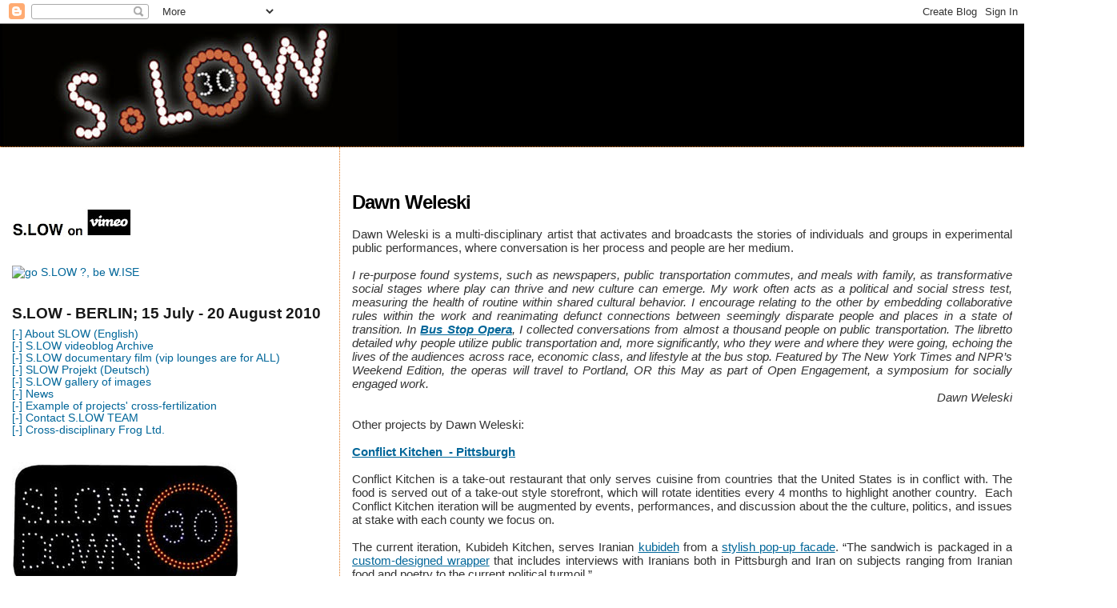

--- FILE ---
content_type: text/html; charset=UTF-8
request_url: https://crossdisciplinary.blogspot.com/2010/05/dawn-weleski.html
body_size: 10726
content:
<!DOCTYPE html>
<html dir='ltr'>
<head>
<link href='https://www.blogger.com/static/v1/widgets/2944754296-widget_css_bundle.css' rel='stylesheet' type='text/css'/>
<meta content='text/html; charset=UTF-8' http-equiv='Content-Type'/>
<meta content='blogger' name='generator'/>
<link href='https://crossdisciplinary.blogspot.com/favicon.ico' rel='icon' type='image/x-icon'/>
<link href='http://crossdisciplinary.blogspot.com/2010/05/dawn-weleski.html' rel='canonical'/>
<link rel="alternate" type="application/atom+xml" title="S.LOW 2010: a crossdisciplinary project - Berlin - Atom" href="https://crossdisciplinary.blogspot.com/feeds/posts/default" />
<link rel="alternate" type="application/rss+xml" title="S.LOW 2010: a crossdisciplinary project - Berlin - RSS" href="https://crossdisciplinary.blogspot.com/feeds/posts/default?alt=rss" />
<link rel="service.post" type="application/atom+xml" title="S.LOW 2010: a crossdisciplinary project - Berlin - Atom" href="https://www.blogger.com/feeds/4411284671420104922/posts/default" />

<link rel="alternate" type="application/atom+xml" title="S.LOW 2010: a crossdisciplinary project - Berlin - Atom" href="https://crossdisciplinary.blogspot.com/feeds/3500724994796084308/comments/default" />
<!--Can't find substitution for tag [blog.ieCssRetrofitLinks]-->
<meta content='http://crossdisciplinary.blogspot.com/2010/05/dawn-weleski.html' property='og:url'/>
<meta content='Dawn Weleski' property='og:title'/>
<meta content='X   Dawn Weleski is a multi-disciplinary artist that activates and broadcasts the stories of individuals and groups in experimental public p...' property='og:description'/>
<title>S.LOW 2010: a crossdisciplinary project - Berlin: Dawn Weleski</title>
<style id='page-skin-1' type='text/css'><!--
/*
* Blogger Template Style
*
* Sand Dollar
* by Jason Sutter
* Updated by Blogger Team
*/
body {
margin:0px;
padding:0px;
background:#ffffff;
color:#333333;
font-size: small;
}
#outer-wrapper {
font:normal normal 116% Arial, sans-serif;
}
a {
color:#006699;
}
a:hover {
color:#000000;
}
a img {
border-width: 0;
}
#content-wrapper {
padding-top: 0;
padding-right: 1em;
padding-bottom: 0;
padding-left: 1em;
}
@media all  {
div#main {
float:right;
width:66%;
padding-top:30px;
padding-right:0;
padding-bottom:10px;
padding-left:1em;
border-left:dotted 1px #e1771e;
word-wrap: break-word; /* fix for long text breaking sidebar float in IE */
overflow: hidden;     /* fix for long non-text content breaking IE sidebar float */
}
div#sidebar {
margin-top:20px;
margin-right:0px;
margin-bottom:0px;
margin-left:0;
padding:0px;
text-align:left;
float: left;
width: 31%;
word-wrap: break-word; /* fix for long text breaking sidebar float in IE */
overflow: hidden;     /* fix for long non-text content breaking IE sidebar float */
}
}
@media handheld  {
div#main {
float:none;
width:90%;
}
div#sidebar {
padding-top:30px;
padding-right:7%;
padding-bottom:10px;
padding-left:3%;
}
}
#header {
padding-top:0px;
padding-right:0px;
padding-bottom:0px;
padding-left:0px;
margin-top:0px;
margin-right:0px;
margin-bottom:0px;
margin-left:0px;
border-bottom:dotted 1px #e1771e;
background:#000000;
}
h1 a:link  {
text-decoration:none;
color:#ffffff
}
h1 a:visited  {
text-decoration:none;
color:#ffffff
}
h1,h2,h3 {
margin: 0;
}
h1 {
padding-top:25px;
padding-right:0px;
padding-bottom:10px;
padding-left:5%;
color:#ffffff;
background:#ffffff;
font:normal normal 197% Verdana, sans-serif;
letter-spacing:-2px;
}
h3.post-title {
color:#000000;
font:normal bold 160% Arial, sans-serif;
letter-spacing:-1px;
}
h3.post-title a,
h3.post-title a:visited {
color: #000000;
}
h2.date-header  {
margin-top:10px;
margin-right:0px;
margin-bottom:0px;
margin-left:0px;
color:#ffffff;
font: normal bold 86% Arial, sans-serif;
}
h4 {
color:#aa0033;
}
#sidebar h2 {
color:#191919;
margin:0px;
padding:0px;
font:normal bold 132% Arial, sans-serif;
}
#sidebar .widget {
margin-top:0px;
margin-right:0px;
margin-bottom:33px;
margin-left:0px;
padding-top:0px;
padding-right:0px;
padding-bottom:0px;
padding-left:0px;
font-size:95%;
}
#sidebar ul {
list-style-type:none;
padding-left: 0;
margin-top: 0;
}
#sidebar li {
margin-top:0px;
margin-right:0px;
margin-bottom:0px;
margin-left:0px;
padding-top:0px;
padding-right:0px;
padding-bottom:0px;
padding-left:0px;
list-style-type:none;
font-size:95%;
}
.description {
padding:0px;
margin-top:7px;
margin-right:12%;
margin-bottom:7px;
margin-left:5%;
color:#ffffff;
background:transparent;
font:bold 100% Verdana,Sans-Serif;
}
.post {
margin-top:0px;
margin-right:0px;
margin-bottom:30px;
margin-left:0px;
}
.post strong {
color:#333333;
font-weight:bold;
}
pre,code {
color:#006699;
}
strike {
color:#006699;
}
.post-footer  {
padding:0px;
margin:0px;
color:#ffffff;
font-size:80%;
}
.post-footer a {
border:none;
color:#ffffff;
text-decoration:none;
}
.post-footer a:hover {
text-decoration:underline;
}
#comments {
padding:0px;
font-size:110%;
font-weight:bold;
}
.comment-author {
margin-top: 10px;
}
.comment-body {
font-size:100%;
font-weight:normal;
color:black;
}
.comment-footer {
padding-bottom:20px;
color:#ffffff;
font-size:80%;
font-weight:normal;
display:inline;
margin-right:10px
}
.deleted-comment  {
font-style:italic;
color:gray;
}
.comment-link  {
margin-left:.6em;
}
.profile-textblock {
clear: both;
margin-left: 0;
}
.profile-img {
float: left;
margin-top: 0;
margin-right: 5px;
margin-bottom: 5px;
margin-left: 0;
border: 2px solid #ffffff;
}
#sidebar a:link  {
color:#006699;
text-decoration:none;
}
#sidebar a:active  {
color:#ff0000;
text-decoration:none;
}
#sidebar a:visited  {
color:sidebarlinkcolor;
text-decoration:none;
}
#sidebar a:hover {
color:#191919;
text-decoration:none;
}
.feed-links {
clear: both;
line-height: 2.5em;
}
#blog-pager-newer-link {
float: left;
}
#blog-pager-older-link {
float: right;
}
#blog-pager {
text-align: center;
}
.clear {
clear: both;
}
.widget-content {
margin-top: 0.5em;
}
/** Tweaks for layout editor preview */
body#layout #outer-wrapper {
margin-top: 0;
}
body#layout #main,
body#layout #sidebar {
margin-top: 10px;
padding-top: 0;
}

--></style>
<link href='https://www.blogger.com/dyn-css/authorization.css?targetBlogID=4411284671420104922&amp;zx=f814ed41-c4e0-48d6-87d4-898cfb92ce1e' media='none' onload='if(media!=&#39;all&#39;)media=&#39;all&#39;' rel='stylesheet'/><noscript><link href='https://www.blogger.com/dyn-css/authorization.css?targetBlogID=4411284671420104922&amp;zx=f814ed41-c4e0-48d6-87d4-898cfb92ce1e' rel='stylesheet'/></noscript>
<meta name='google-adsense-platform-account' content='ca-host-pub-1556223355139109'/>
<meta name='google-adsense-platform-domain' content='blogspot.com'/>

</head>
<body>
<div class='navbar section' id='navbar'><div class='widget Navbar' data-version='1' id='Navbar1'><script type="text/javascript">
    function setAttributeOnload(object, attribute, val) {
      if(window.addEventListener) {
        window.addEventListener('load',
          function(){ object[attribute] = val; }, false);
      } else {
        window.attachEvent('onload', function(){ object[attribute] = val; });
      }
    }
  </script>
<div id="navbar-iframe-container"></div>
<script type="text/javascript" src="https://apis.google.com/js/platform.js"></script>
<script type="text/javascript">
      gapi.load("gapi.iframes:gapi.iframes.style.bubble", function() {
        if (gapi.iframes && gapi.iframes.getContext) {
          gapi.iframes.getContext().openChild({
              url: 'https://www.blogger.com/navbar/4411284671420104922?po\x3d3500724994796084308\x26origin\x3dhttps://crossdisciplinary.blogspot.com',
              where: document.getElementById("navbar-iframe-container"),
              id: "navbar-iframe"
          });
        }
      });
    </script><script type="text/javascript">
(function() {
var script = document.createElement('script');
script.type = 'text/javascript';
script.src = '//pagead2.googlesyndication.com/pagead/js/google_top_exp.js';
var head = document.getElementsByTagName('head')[0];
if (head) {
head.appendChild(script);
}})();
</script>
</div></div>
<div id='outer-wrapper'><div id='wrap2'>
<!-- skip links for text browsers -->
<span id='skiplinks' style='display:none;'>
<a href='#main'>skip to main </a> |
      <a href='#sidebar'>skip to sidebar</a>
</span>
<div id='header-wrapper'>
<div class='header section' id='header'><div class='widget Header' data-version='1' id='Header1'>
<div id='header-inner'>
<a href='https://crossdisciplinary.blogspot.com/' style='display: block'>
<img alt='S.LOW 2010: a crossdisciplinary project - Berlin' height='153px; ' id='Header1_headerimg' src='https://blogger.googleusercontent.com/img/b/R29vZ2xl/AVvXsEhpB5eaw36Al3eoESq9qv0J5Cm8NEjalnkoUqeAkgQTtZTWFhpbrOaA3Jy2rYAdkTGrh_tpwMUuAIjYtMxKoRiM7vzZUsVXcu2UkcydYCFmZQSnIZxjwYRvH53l2XW4Q-1dmQPtXO8QeQQ/s1600-r/slowbanner.jpg' style='display: block' width='1396px; '/>
</a>
</div>
</div></div>
</div>
<div id='content-wrapper'>
<div id='crosscol-wrapper' style='text-align:center'>
<div class='crosscol no-items section' id='crosscol'></div>
</div>
<div id='main-wrapper'>
<div class='main section' id='main'><div class='widget Blog' data-version='1' id='Blog1'>
<div class='blog-posts hfeed'>

          <div class="date-outer">
        
<h2 class='date-header'><span>Tuesday, 4 May 2010</span></h2>

          <div class="date-posts">
        
<div class='post-outer'>
<div class='post hentry uncustomized-post-template' itemprop='blogPost' itemscope='itemscope' itemtype='http://schema.org/BlogPosting'>
<meta content='4411284671420104922' itemprop='blogId'/>
<meta content='3500724994796084308' itemprop='postId'/>
<a name='3500724994796084308'></a>
<h3 class='post-title entry-title' itemprop='name'>
Dawn Weleski
</h3>
<div class='post-header'>
<div class='post-header-line-1'></div>
</div>
<div class='post-body entry-content' id='post-body-3500724994796084308' itemprop='description articleBody'>
<div style="text-align: justify;"><span style="background-color: white; color: white;">X</span> <br />
Dawn Weleski is a multi-disciplinary artist that activates and broadcasts the stories of individuals and groups in experimental public performances, where conversation is her process and people are her medium.<br />
<br />
<i>I re-purpose found systems, such as newspapers, public transportation commutes, and meals with family, as transformative social stages where play can thrive and new culture can emerge. My work often acts as a political and social stress test, measuring the health of routine within shared cultural behavior. I encourage relating to the other by embedding collaborative rules within the work and reanimating defunct connections between seemingly disparate people and places in a state of transition. In <a href="http://www.busstopopera.com/"><b>Bus Stop Opera</b></a>, I collected conversations from almost a thousand people on public transportation. The libretto detailed why people utilize public transportation and, more significantly, who they were and where they were going, echoing the lives of the audiences across race, economic class, and lifestyle at the bus stop. Featured by The New York Times and NPR&#8217;s Weekend Edition, the operas will travel to Portland, OR this May as part of Open Engagement, a symposium for socially engaged work.</i><br />
<div style="text-align: right;"><i>Dawn Weleski </i></div><br />
Other projects by Dawn Weleski:<br />
<br />
<b><a href="http://www.kubidehkitchen.com/">Conflict Kitchen&nbsp; - Pittsburgh</a></b><br />
<br />
Conflict Kitchen is a take-out restaurant that only serves cuisine from countries that the United States is in conflict with. The food is served out of a take-out style storefront, which will rotate  identities every 4 months to highlight another country.&nbsp; Each Conflict  Kitchen iteration will be augmented by events, performances, and  discussion about the the culture, politics, and issues at stake with  each county we focus on.<br />
<br />
The current iteration, Kubideh Kitchen, serves Iranian <a href="http://www.kubidehkitchen.com/?p=97">kubideh</a> from a <a href="http://www.kubidehkitchen.com/?p=7">stylish pop-up facade</a>.  &#8220;The sandwich is packaged in a <a href="http://www.kubidehkitchen.com/?p=51">custom-designed wrapper</a>  that includes interviews with Iranians both in Pittsburgh and Iran on  subjects ranging from Iranian food and poetry to the current political  turmoil.&#8221;<br />
<br />
Conflict Kitchen is a project by <a href="http://www.johnpena.net/" onclick="javascript:pageTracker._trackPageview(&#39;/outbound/article/www.johnpena.net&#39;);">John  Peña</a>, <a href="http://www.jonrubin.net/" onclick="javascript:pageTracker._trackPageview(&#39;/outbound/article/www.jonrubin.net&#39;);">Jon  Rubin</a>, and <a href="http://www.busstopopera.com/" onclick="javascript:pageTracker._trackPageview(&#39;/outbound/article/www.busstopopera.com&#39;);">Dawn  Weleski</a> and is funded by the Sprout Fund, Waffle Shop, and the  Center for the Arts in Society. <br />
<a href="http://www.kubidehkitchen.com/"><b><br />
</b></a></div>
<div style='clear: both;'></div>
</div>
<div class='post-footer'>
<div class='post-footer-line post-footer-line-1'>
<span class='post-author vcard'>
Posted by
<span class='fn' itemprop='author' itemscope='itemscope' itemtype='http://schema.org/Person'>
<meta content='https://www.blogger.com/profile/12689797008213959647' itemprop='url'/>
<a class='g-profile' href='https://www.blogger.com/profile/12689797008213959647' rel='author' title='author profile'>
<span itemprop='name'>s.low project berlin</span>
</a>
</span>
</span>
<span class='post-timestamp'>
at
<meta content='http://crossdisciplinary.blogspot.com/2010/05/dawn-weleski.html' itemprop='url'/>
<a class='timestamp-link' href='https://crossdisciplinary.blogspot.com/2010/05/dawn-weleski.html' rel='bookmark' title='permanent link'><abbr class='published' itemprop='datePublished' title='2010-05-04T08:15:00+02:00'>08:15</abbr></a>
</span>
<span class='post-comment-link'>
</span>
<span class='post-icons'>
<span class='item-control blog-admin pid-1916583065'>
<a href='https://www.blogger.com/post-edit.g?blogID=4411284671420104922&postID=3500724994796084308&from=pencil' title='Edit Post'>
<img alt='' class='icon-action' height='18' src='https://resources.blogblog.com/img/icon18_edit_allbkg.gif' width='18'/>
</a>
</span>
</span>
<div class='post-share-buttons goog-inline-block'>
</div>
</div>
<div class='post-footer-line post-footer-line-2'>
<span class='post-labels'>
</span>
</div>
<div class='post-footer-line post-footer-line-3'>
<span class='post-location'>
</span>
</div>
</div>
</div>
<div class='comments' id='comments'>
<a name='comments'></a>
</div>
</div>

        </div></div>
      
</div>
<div class='blog-pager' id='blog-pager'>
<span id='blog-pager-newer-link'>
<a class='blog-pager-newer-link' href='https://crossdisciplinary.blogspot.com/2010/05/slow-projekt-berlin_04.html' id='Blog1_blog-pager-newer-link' title='Newer Post'>Newer Post</a>
</span>
<span id='blog-pager-older-link'>
<a class='blog-pager-older-link' href='https://crossdisciplinary.blogspot.com/2010/05/slow-project-berlin.html' id='Blog1_blog-pager-older-link' title='Older Post'>Older Post</a>
</span>
<a class='home-link' href='https://crossdisciplinary.blogspot.com/'>Home</a>
</div>
<div class='clear'></div>
<div class='post-feeds'>
</div>
</div></div>
</div>
<div id='sidebar-wrapper'>
<div class='sidebar section' id='sidebar'><div class='widget HTML' data-version='1' id='HTML2'>
<div class='widget-content'>
<div id="fb-root"></div>
<script>(function(d, s, id) {
  var js, fjs = d.getElementsByTagName(s)[0];
  if (d.getElementById(id)) {return;}
  js = d.createElement(s); js.id = id;
  js.src = "//connect.facebook.net/en_US/all.js#xfbml=1";
  fjs.parentNode.insertBefore(js, fjs);
}(document, 'script', 'facebook-jssdk'));</script>

<div class="fb-like" data-href="http://s.low-low.org/" data-send="true" data-width="450" data-show-faces="true" data-font="verdana"></div>
</div>
<div class='clear'></div>
</div><div class='widget Image' data-version='1' id='Image4'>
<div class='widget-content'>
<a href='http://vimeo.com/slow'>
<img alt='' height='36' id='Image4_img' src='https://blogger.googleusercontent.com/img/b/R29vZ2xl/AVvXsEj6CC-eVN2NyFRyb_89APoS8DXwOXLIszM_EuCyCXWClapeBSAJUXjv6dYA3ehz9lCoFTMuDwYSc6Frt5B4KmkLa1s4iYv_nAW0lpjERr3g2g4BqzpvBI6Uvz2znk1ilZAW6Jw0DeI959w/s150/vimeoslow.jpg' width='150'/>
</a>
<br/>
</div>
<div class='clear'></div>
</div><div class='widget HTML' data-version='1' id='HTML1'>
<div class='widget-content'>
<a href="http://vimeo.com/channels/slow" target="_blank"><img src="https://lh3.googleusercontent.com/blogger_img_proxy/AEn0k_vFif3rxJWFg57aN1rsY0-pADb4J50tfHHocOKF8Nqat54IMqB2I0LHZreDay_--tQT3FQ7xbC84jDz2f1RVh34se9FfSAIJBiJWO1ASkAEqtpeK0lD2hCHVuiDtHdIazOjiQ=s0-d" alt="go  S.LOW ?,  be  W.ISE" width="300" height="100" border="0"></a>
</div>
<div class='clear'></div>
</div><div class='widget LinkList' data-version='1' id='LinkList1'>
<h2>S.LOW - BERLIN; 15 July - 20 August 2010</h2>
<div class='widget-content'>
<ul>
<li><a href='http://crossdisciplinary.blogspot.com/2010/01/about-slow_5341.html'>[-] About SLOW (English)</a></li>
<li><a href='http://crossdisciplinary.blogspot.com/2010/07/videoblog.html'>[-] S.LOW videoblog Archive</a></li>
<li><a href='http://slow-in-motion.blogspot.com/'>[-] S.LOW documentary film (vip lounges are for ALL)</a></li>
<li><a href='http://crossdisciplinary.blogspot.com/2010/08/slow-projekt.html'>[-] SLOW Projekt (Deutsch)</a></li>
<li><a href='http://crossdisciplinary.blogspot.com/2010/07/slow-projekt-gallery-of-images.html'>[-] S.LOW gallery of images</a></li>
<li><a href='http://crossdisciplinary.blogspot.com/2010/04/slow-update-april-2010_03.html'>[-] News</a></li>
<li><a href='http://crossdisciplinary.blogspot.com/2010/01/example-of-projects-interaction.html'>[-] Example of projects' cross-fertilization</a></li>
<li><a href='http://crossdisciplinary.blogspot.com/2010/01/contact-slow.html'>[-] Contact S.LOW TEAM</a></li>
<li><a href='http://cross-disciplinary.org/'>[-] Cross-disciplinary Frog Ltd.</a></li>
</ul>
<div class='clear'></div>
</div>
</div><div class='widget Image' data-version='1' id='Image1'>
<div class='widget-content'>
<a href='http://crossdisciplinary.blogspot.com'>
<img alt='' height='160' id='Image1_img' src='https://blogger.googleusercontent.com/img/b/R29vZ2xl/AVvXsEgpkL1t3xGxjg477_-cY98p9SsJz_TLVY20Tc4HkjB4UxqwBvBGSdKlXo2f2Dj1ITAxjPv3ucaIt8isk-QbDCmy7ochVLD8h9NqDlHsSbd-OJ84Bn7Utwii9XYI8lNHXzMSaOghDsTdhGU/s1600-r/30low.jpg' width='283'/>
</a>
<br/>
</div>
<div class='clear'></div>
</div><div class='widget LinkList' data-version='1' id='LinkList11'>
<h2>PROGRAMME OF ACTIVITIES</h2>
<div class='widget-content'>
<ul>
<li><a href='http://crossdisciplinary.blogspot.com/2009/11/slow-programme-provisional.html'>[-] S.LOW CALENDAR OF ACTIVITIES</a></li>
<li><a href='http://crossdisciplinary.blogspot.com/2010/07/poster.html'>[-] POSTER (by Andreas Roman)</a></li>
<li><a href='http://crossdisciplinary.blogspot.com/2010/07/archive-past-events.html'>[-] ARCHIVE PAST EVENTS</a></li>
</ul>
<div class='clear'></div>
</div>
</div><div class='widget Image' data-version='1' id='Image3'>
<div class='widget-content'>
<a href='http://www.facebook.com/people/Slow-Projekt/100001354477998'>
<img alt='' height='57' id='Image3_img' src='https://blogger.googleusercontent.com/img/b/R29vZ2xl/AVvXsEgCUgjUtSV61u4hjYPKef6KUzUfVJXG6Lyntv_MbXki75Qzo7b7Z28CMJloxSikWtFPuTnxMveFz33RLbqMXZNKh-dDI-MnmVD_aVtQGolhrmJJEQ1WtPGTYE-4QAY0RURkjXTh467OG-Y/s150/facebook_logo.jpg' width='57'/>
</a>
<br/>
<span class='caption'>Follow us</span>
</div>
<div class='clear'></div>
</div><div class='widget LinkList' data-version='1' id='LinkList10'>
<h2>S.LOW PROJECTS</h2>
<div class='widget-content'>
<ul>
<li><a href='http://crossdisciplinary.blogspot.com/2010/06/zapping-sergio-zavattieri.html'>[-] Zapping - Sergio Zavattieri - happening</a></li>
<li><a href='http://crossdisciplinary.blogspot.com/2010/06/institute-for-algorhythmics.html'>[-] Institute for Algorhythmics @ S.LOW</a></li>
<li><a href='http://crossdisciplinary.blogspot.com/2010/05/foreign-film.html'>[-] Foreign Film [Dawn Weleski]</a></li>
<li><a href='http://crossdisciplinary.blogspot.com/2009/09/interface-sound-project.html'>[-] SU-Bahn Sonicography [Iain McCurdy]</a></li>
<li><a href='http://crossdisciplinary.blogspot.com/2010/01/locally-toned-in-berlin.html'>[-] Locally Toned in Berlin [Teresa Foley]</a></li>
<li><a href='http://crossdisciplinary.blogspot.com/2009/09/res-renovable-energies-in-sound.html'>[-] Calle Garibaldi- a Dynamic Documentary Film [Ricardo Climent]</a></li>
<li><a href='http://crossdisciplinary.blogspot.com/2010/01/solitude-silence.html'>[-] Solitude - Silence [Thomas Bjelkeborn/ Michael Larsson]</a></li>
<li><a href='http://crossdisciplinary.blogspot.com/2010/01/pond-life-iii-sam-salem-patrick-sanan.html'>[-] Pond Life III [Sam Salem/ Patrick Sanan]</a></li>
<li><a href='http://crossdisciplinary.blogspot.com/2010/01/elephant.html'>[-] Elephant [Gail Ritchie]</a></li>
<li><a href='http://crossdisciplinary.blogspot.com/2010/01/berlin-series.html'>[-] Low culture visual artefacts as new objects of desire [Ima Pico]</a></li>
<li><a href='http://crossdisciplinary.blogspot.com/2009/09/screening-visual-arts-and-digital-media.html'>[-] Emerging Economies/refreshing the art scene? [Ghetti/Pico & Various artists]</a></li>
<li><a href='http://crossdisciplinary.blogspot.com/2010/01/participatory-performative-lab.html'>[-] Participatory Performative Lab [various]</a></li>
<li><a href='http://crossdisciplinary.blogspot.com/2010/01/practice-led-environmental-artworks.html'>[-] Practice-led environmental artworks [various]</a></li>
<li><a href='http://crossdisciplinary.blogspot.com/2010/07/workshop-at-nk-iain-mccurdy-ricardo.html'>[-] Sensors installation workshop - [Ricardo Climent & Iain McCurdy]</a></li>
</ul>
<div class='clear'></div>
</div>
</div><div class='widget LinkList' data-version='1' id='LinkList3'>
<h2>VENUES IN BERLIN FOR S.LOW</h2>
<div class='widget-content'>
<ul>
<li><a href='http://crossdisciplinary.blogspot.com/2010/06/venue-maps-here.html'>[-] All Venue Maps here</a></li>
<li><a href='http://crossdisciplinary.blogspot.com/2010/01/nk-berlin.html'>[-] NK -Berlin</a></li>
<li><a href='http://crossdisciplinary.blogspot.com/2009/11/91-mq.html'>[-] 91 mQ - Berlin</a></li>
<li><a href='http://www.projektraumschwarz.de/'>[-] Projektraum schwarz, Neukölln</a></li>
<li><a href='http://s.low-low.org/'>[-] Off-venue events</a></li>
<li><a href='http://crossdisciplinary.blogspot.com/2009/12/links.html'>[-] About s.low venues and spaces in Berlin</a></li>
</ul>
<div class='clear'></div>
</div>
</div><div class='widget LinkList' data-version='1' id='LinkList6'>
<h2>S.LOW PARTICIPANTS</h2>
<div class='widget-content'>
<ul>
<li><a href='http://crossdisciplinary.blogspot.com/2010/08/nastia-eliseeva.html'>[-] Nastia Eliseeva [environmental artist] Russia</a></li>
<li><a href='http://crossdisciplinary.blogspot.com/2010/08/jonathan-reus.html'>[-] Jonathan Reus [digital artist] Amsterdam</a></li>
<li><a href='http://crossdisciplinary.blogspot.com/2010/05/jaana-kokko.html'>[-] Jaana Kokko [Visual Artist] Helsinki</a></li>
<li><a href='http://crossdisciplinary.blogspot.com/2010/05/kristina-frei.html'>[-] Kristina Frei [Photographer, Designer] Berlin</a></li>
<li><a href='http://crossdisciplinary.blogspot.com/2010/06/akitoshi-honda-institute-for.html'>[-] Akitoshi Honda [Institute for Algorhythmics], Japan</a></li>
<li><a href='http://crossdisciplinary.blogspot.com/2010/06/suk-jun-kim.html'>[-] Suk-Jun Kim [Composer] Korea</a></li>
<li><a href='http://crossdisciplinary.blogspot.com/2010/05/irene-pfeffer.html'>[-] Irene Pfeffer [Art Historian] Kazakhstan</a></li>
<li><a href='http://crossdisciplinary.blogspot.com/2010/06/cristina-martin-lara.html'>[-] Cristina Martin Lara [Visual Artist] Spain</a></li>
<li><a href='http://crossdisciplinary.blogspot.com/2010/05/dawn-weleski.html'>[-] Dawn Weleski [Visual artist] Pittsburgh</a></li>
<li><a href='http://crossdisciplinary.blogspot.com/2009/10/iain-mccurdy.html'>[-] Iain McCurdy [Composer] Northern Ireland</a></li>
<li><a href='http://crossdisciplinary.blogspot.com/2010/05/sunshine-wong.html'>[-] Sunshine Wong [Curator] Hong Kong</a></li>
<li><a href='http://crossdisciplinary.blogspot.com/2010/06/shintaro-miyazaki-institute-for.html'>[-] Shintaro Miyazaki [Inst. 4 Algorhythmics], Japan</a></li>
<li><a href='http://crossdisciplinary.blogspot.com/2009/10/locally-toned.html'>[-] Teresa Foley (Artist) Pittsburgh, USA</a></li>
<li><a href='http://crossdisciplinary.blogspot.com/2010/05/andre-bartetzki.html'>[-] Andre Bartetzki [Music & Media], Berlin</a></li>
<li><a href='http://crossdisciplinary.blogspot.com/2009/10/ima-pico.html'>[-] Ima Pico [Visual Artist] UK</a></li>
<li><a href='http://crossdisciplinary.blogspot.com/2009/10/egle-oddo.html'>[-] Egle Oddo [Visual Artist] Helsinki</a></li>
<li><a href='http://crossdisciplinary.blogspot.com/2010/05/andreas-roman.html'>[-] Andreas Roman [Visual Art], Spain</a></li>
<li><a href='http://crossdisciplinary.blogspot.com/2009/09/gail-ritchie.html'>[-] Gail Ritchie [Visual Artist], Northern Ireland</a></li>
<li><a href='http://crossdisciplinary.blogspot.com/2009/10/gareth-williams.html'>[-] Gareth Williams [Composer] Scotland</a></li>
<li><a href='http://crossdisciplinary.blogspot.com/2009/10/ricardo-climent.html'>[-] Ricardo Climent [Composer, Digital Media] UK/Berlin</a></li>
<li><a href='http://crossdisciplinary.blogspot.com/2010/05/michael-t-chinen.html'>[-] Michael T. Chinen [Audio/software], Hawaii</a></li>
<li><a href='http://crossdisciplinary.blogspot.com/2010/01/cristina-ghetti.html'>[-] Cristina Ghetti [visual arts] Argentina</a></li>
<li><a href='http://crossdisciplinary.blogspot.com/2009/10/gordon-delap_29.html'>[-] Gordon Delap [Composition], Ireland</a></li>
<li><a href='http://crossdisciplinary.blogspot.com/2009/10/thomas-bjelkeborn.html'>[-] Thomas Bjelkeborn [Composer/Digital Music] Sweden</a></li>
<li><a href='http://crossdisciplinary.blogspot.com/2010/06/x-living-midnight-madness-adventures.html'>[-] Michael Larsson [Video/ Photographer], Sweden</a></li>
<li><a href='http://crossdisciplinary.blogspot.com/2009/10/patrick-sanan.html'>[-] Patrick Sanan [Composer/Mathematician] USA</a></li>
<li><a href='http://crossdisciplinary.blogspot.com/2009/10/carolina-loyola-garcia.html'>[-] Carolina Loyola Garcia [Artist], Pittsburgh, USA/ Chile</a></li>
<li><a href='http://crossdisciplinary.blogspot.com/2010/01/elena-bellantoni_21.html'>[-] Elena Bellantoni [Visual Artist] Italy/Berlin</a></li>
<li><a href='http://crossdisciplinary.blogspot.com/2009/10/sam-salem.html'>[-] Sam Salem [Composer, Digital Media] UK</a></li>
<li><a href='http://crossdisciplinary.blogspot.com/2009/10/stefan-bilbao.html'>[-] Stefan Bilbao [Physical Scientist] Canada/Edinburgh</a></li>
<li><a href='http://crossdisciplinary.blogspot.com/2009/10/elaine-kelly.html'>[-] Elaine Kelly [Musicologist] Ireland/Edinburgh</a></li>
<li><a href='http://crossdisciplinary.blogspot.com/2010/01/marco-giani.html'>[-] Marco Giani [Music and Video] Italy/Berlin</a></li>
<li><a href='http://crossdisciplinary.blogspot.com/2009/10/hendrik-purwins.html'>[-] Hendrik Purwins [Scientist] - Barcelona/Berlin</a></li>
<li><a href='http://crossdisciplinary.blogspot.com/2010/01/sergio-zavattieri.html'>[-] Sergio Zavattieri [visual artist] Italy</a></li>
</ul>
<div class='clear'></div>
</div>
</div><div class='widget LinkList' data-version='1' id='LinkList5'>
<h2>OFF-S.LOW Participants</h2>
<div class='widget-content'>
<ul>
<li><a href='http://www.memmusic.it/news/'>[-] MeM music (Michele Braga, Enrico Fiocco)- Italy</a></li>
<li><a href='http://crossdisciplinary.blogspot.com/2010/08/dj-ein-volk-ein-volk-ein-situationnisme.html'>[-] dj Ein volk/Julian Bonequi- France/Mexico</a></li>
<li><a href='http://crossdisciplinary.blogspot.com/2010/08/kunstraum-richard-sorge.html'>[-] Kunstraum Richard Sorge - Berlin</a></li>
<li><a href='http://vimeo.com/14386408'>[-] Numcy Behrendt - European!</a></li>
</ul>
<div class='clear'></div>
</div>
</div><div class='widget LinkList' data-version='1' id='LinkList7'>
<h2>S.LOW PROJEKT ROUTE</h2>
<div class='widget-content'>
<ul>
<li><a href='http://s.low-low.org/'>[-] S.LOW Projekt Overall MAP</a></li>
<li><a href='http://slow2012.blogspot.com/'>[-] S.LOW 2012</a></li>
<li><a href='http://slow-in-motion.blogspot.com/'>[-] S.LOW in motion</a></li>
<li><a href='http://crossdisciplinary.blogspot.com/'>[-] S.LOW 2010 - Berlin</a></li>
</ul>
<div class='clear'></div>
</div>
</div><div class='widget LinkList' data-version='1' id='LinkList4'>
<h2>LINKS</h2>
<div class='widget-content'>
<ul>
<li><a href='http://crossdisciplinary.blogspot.com/2009/12/links-to-organisations.html'>[-] links to organisations</a></li>
</ul>
<div class='clear'></div>
</div>
</div><div class='widget Image' data-version='1' id='Image5'>
<div class='widget-content'>
<a href='http://slow-in-motion.blogspot.com/'>
<img alt='' height='230' id='Image5_img' src='https://blogger.googleusercontent.com/img/b/R29vZ2xl/AVvXsEhzv-KeqLfq6HyYORD3ijJR_SqI0vayI3_P_J8nsBgWoUWyvyD-vNACFbCeb75hOzxyvWWvkoBVauTZ5HvhwoT5BlqbtBAVkTAwF9T2r1pMm-uzd91A__8bl6a55OCpRNF_dQ_pqIc5R4k/s230/s.low_inmotion.jpg' width='230'/>
</a>
<br/>
</div>
<div class='clear'></div>
</div><div class='widget LinkList' data-version='1' id='LinkList2'>
<h2>PICTURE GALLERY</h2>
<div class='widget-content'>
<ul>
<li><a href='http://crossdisciplinary.blogspot.com/2010/07/slow-projekt-gallery-of-images.html'>[-] Gallery of images</a></li>
<li><a href='http://crossdisciplinary.blogspot.com/2009/09/documentary-film-responses-to.html'>[-] Saubere Wände-höhere Mieten</a></li>
<li><a href='http://crossdisciplinary.blogspot.com/2009/11/remnants-of-history.html'>[-] Remnants of history</a></li>
</ul>
<div class='clear'></div>
</div>
</div><div class='widget Image' data-version='1' id='Image2'>
<div class='widget-content'>
<img alt='' height='165' id='Image2_img' src='https://blogger.googleusercontent.com/img/b/R29vZ2xl/AVvXsEjRL6k1aIf-wyZOgi4CYRgkyLwUdAMAatlHffJzo9B2J0GeyWhGoW5rCsdSj43v1CKAi6G3S7puGUvVe0Oe_6Qt1dMpQCSu_PrPtr4lr1dBGgsqzxnCW5-ka9MEuSwBL9lKQdOYMkhVNTE/s231/slow_pict.JPG' width='220'/>
<br/>
</div>
<div class='clear'></div>
</div></div>
</div>
<!-- spacer for skins that want sidebar and main to be the same height-->
<div class='clear'>&#160;</div>
</div>
<!-- end content-wrapper -->
</div></div>
<!-- end outer-wrapper -->

<script type="text/javascript" src="https://www.blogger.com/static/v1/widgets/2028843038-widgets.js"></script>
<script type='text/javascript'>
window['__wavt'] = 'AOuZoY4231ZpZthTAloGEjshrPq0hWgY9A:1769791485048';_WidgetManager._Init('//www.blogger.com/rearrange?blogID\x3d4411284671420104922','//crossdisciplinary.blogspot.com/2010/05/dawn-weleski.html','4411284671420104922');
_WidgetManager._SetDataContext([{'name': 'blog', 'data': {'blogId': '4411284671420104922', 'title': 'S.LOW 2010: a crossdisciplinary project - Berlin', 'url': 'https://crossdisciplinary.blogspot.com/2010/05/dawn-weleski.html', 'canonicalUrl': 'http://crossdisciplinary.blogspot.com/2010/05/dawn-weleski.html', 'homepageUrl': 'https://crossdisciplinary.blogspot.com/', 'searchUrl': 'https://crossdisciplinary.blogspot.com/search', 'canonicalHomepageUrl': 'http://crossdisciplinary.blogspot.com/', 'blogspotFaviconUrl': 'https://crossdisciplinary.blogspot.com/favicon.ico', 'bloggerUrl': 'https://www.blogger.com', 'hasCustomDomain': false, 'httpsEnabled': true, 'enabledCommentProfileImages': false, 'gPlusViewType': 'FILTERED_POSTMOD', 'adultContent': false, 'analyticsAccountNumber': '', 'encoding': 'UTF-8', 'locale': 'en-GB', 'localeUnderscoreDelimited': 'en_gb', 'languageDirection': 'ltr', 'isPrivate': false, 'isMobile': false, 'isMobileRequest': false, 'mobileClass': '', 'isPrivateBlog': false, 'isDynamicViewsAvailable': true, 'feedLinks': '\x3clink rel\x3d\x22alternate\x22 type\x3d\x22application/atom+xml\x22 title\x3d\x22S.LOW 2010: a crossdisciplinary project - Berlin - Atom\x22 href\x3d\x22https://crossdisciplinary.blogspot.com/feeds/posts/default\x22 /\x3e\n\x3clink rel\x3d\x22alternate\x22 type\x3d\x22application/rss+xml\x22 title\x3d\x22S.LOW 2010: a crossdisciplinary project - Berlin - RSS\x22 href\x3d\x22https://crossdisciplinary.blogspot.com/feeds/posts/default?alt\x3drss\x22 /\x3e\n\x3clink rel\x3d\x22service.post\x22 type\x3d\x22application/atom+xml\x22 title\x3d\x22S.LOW 2010: a crossdisciplinary project - Berlin - Atom\x22 href\x3d\x22https://www.blogger.com/feeds/4411284671420104922/posts/default\x22 /\x3e\n\n\x3clink rel\x3d\x22alternate\x22 type\x3d\x22application/atom+xml\x22 title\x3d\x22S.LOW 2010: a crossdisciplinary project - Berlin - Atom\x22 href\x3d\x22https://crossdisciplinary.blogspot.com/feeds/3500724994796084308/comments/default\x22 /\x3e\n', 'meTag': '', 'adsenseHostId': 'ca-host-pub-1556223355139109', 'adsenseHasAds': false, 'adsenseAutoAds': false, 'boqCommentIframeForm': true, 'loginRedirectParam': '', 'isGoogleEverywhereLinkTooltipEnabled': true, 'view': '', 'dynamicViewsCommentsSrc': '//www.blogblog.com/dynamicviews/4224c15c4e7c9321/js/comments.js', 'dynamicViewsScriptSrc': '//www.blogblog.com/dynamicviews/488fc340cdb1c4a9', 'plusOneApiSrc': 'https://apis.google.com/js/platform.js', 'disableGComments': true, 'interstitialAccepted': false, 'sharing': {'platforms': [{'name': 'Get link', 'key': 'link', 'shareMessage': 'Get link', 'target': ''}, {'name': 'Facebook', 'key': 'facebook', 'shareMessage': 'Share to Facebook', 'target': 'facebook'}, {'name': 'BlogThis!', 'key': 'blogThis', 'shareMessage': 'BlogThis!', 'target': 'blog'}, {'name': 'X', 'key': 'twitter', 'shareMessage': 'Share to X', 'target': 'twitter'}, {'name': 'Pinterest', 'key': 'pinterest', 'shareMessage': 'Share to Pinterest', 'target': 'pinterest'}, {'name': 'Email', 'key': 'email', 'shareMessage': 'Email', 'target': 'email'}], 'disableGooglePlus': true, 'googlePlusShareButtonWidth': 0, 'googlePlusBootstrap': '\x3cscript type\x3d\x22text/javascript\x22\x3ewindow.___gcfg \x3d {\x27lang\x27: \x27en_GB\x27};\x3c/script\x3e'}, 'hasCustomJumpLinkMessage': false, 'jumpLinkMessage': 'Read more', 'pageType': 'item', 'postId': '3500724994796084308', 'pageName': 'Dawn Weleski', 'pageTitle': 'S.LOW 2010: a crossdisciplinary project - Berlin: Dawn Weleski'}}, {'name': 'features', 'data': {}}, {'name': 'messages', 'data': {'edit': 'Edit', 'linkCopiedToClipboard': 'Link copied to clipboard', 'ok': 'Ok', 'postLink': 'Post link'}}, {'name': 'template', 'data': {'isResponsive': false, 'isAlternateRendering': false, 'isCustom': false}}, {'name': 'view', 'data': {'classic': {'name': 'classic', 'url': '?view\x3dclassic'}, 'flipcard': {'name': 'flipcard', 'url': '?view\x3dflipcard'}, 'magazine': {'name': 'magazine', 'url': '?view\x3dmagazine'}, 'mosaic': {'name': 'mosaic', 'url': '?view\x3dmosaic'}, 'sidebar': {'name': 'sidebar', 'url': '?view\x3dsidebar'}, 'snapshot': {'name': 'snapshot', 'url': '?view\x3dsnapshot'}, 'timeslide': {'name': 'timeslide', 'url': '?view\x3dtimeslide'}, 'isMobile': false, 'title': 'Dawn Weleski', 'description': 'X   Dawn Weleski is a multi-disciplinary artist that activates and broadcasts the stories of individuals and groups in experimental public p...', 'url': 'https://crossdisciplinary.blogspot.com/2010/05/dawn-weleski.html', 'type': 'item', 'isSingleItem': true, 'isMultipleItems': false, 'isError': false, 'isPage': false, 'isPost': true, 'isHomepage': false, 'isArchive': false, 'isLabelSearch': false, 'postId': 3500724994796084308}}]);
_WidgetManager._RegisterWidget('_NavbarView', new _WidgetInfo('Navbar1', 'navbar', document.getElementById('Navbar1'), {}, 'displayModeFull'));
_WidgetManager._RegisterWidget('_HeaderView', new _WidgetInfo('Header1', 'header', document.getElementById('Header1'), {}, 'displayModeFull'));
_WidgetManager._RegisterWidget('_BlogView', new _WidgetInfo('Blog1', 'main', document.getElementById('Blog1'), {'cmtInteractionsEnabled': false, 'lightboxEnabled': true, 'lightboxModuleUrl': 'https://www.blogger.com/static/v1/jsbin/2054998584-lbx__en_gb.js', 'lightboxCssUrl': 'https://www.blogger.com/static/v1/v-css/828616780-lightbox_bundle.css'}, 'displayModeFull'));
_WidgetManager._RegisterWidget('_HTMLView', new _WidgetInfo('HTML2', 'sidebar', document.getElementById('HTML2'), {}, 'displayModeFull'));
_WidgetManager._RegisterWidget('_ImageView', new _WidgetInfo('Image4', 'sidebar', document.getElementById('Image4'), {'resize': false}, 'displayModeFull'));
_WidgetManager._RegisterWidget('_HTMLView', new _WidgetInfo('HTML1', 'sidebar', document.getElementById('HTML1'), {}, 'displayModeFull'));
_WidgetManager._RegisterWidget('_LinkListView', new _WidgetInfo('LinkList1', 'sidebar', document.getElementById('LinkList1'), {}, 'displayModeFull'));
_WidgetManager._RegisterWidget('_ImageView', new _WidgetInfo('Image1', 'sidebar', document.getElementById('Image1'), {'resize': false}, 'displayModeFull'));
_WidgetManager._RegisterWidget('_LinkListView', new _WidgetInfo('LinkList11', 'sidebar', document.getElementById('LinkList11'), {}, 'displayModeFull'));
_WidgetManager._RegisterWidget('_ImageView', new _WidgetInfo('Image3', 'sidebar', document.getElementById('Image3'), {'resize': false}, 'displayModeFull'));
_WidgetManager._RegisterWidget('_LinkListView', new _WidgetInfo('LinkList10', 'sidebar', document.getElementById('LinkList10'), {}, 'displayModeFull'));
_WidgetManager._RegisterWidget('_LinkListView', new _WidgetInfo('LinkList3', 'sidebar', document.getElementById('LinkList3'), {}, 'displayModeFull'));
_WidgetManager._RegisterWidget('_LinkListView', new _WidgetInfo('LinkList6', 'sidebar', document.getElementById('LinkList6'), {}, 'displayModeFull'));
_WidgetManager._RegisterWidget('_LinkListView', new _WidgetInfo('LinkList5', 'sidebar', document.getElementById('LinkList5'), {}, 'displayModeFull'));
_WidgetManager._RegisterWidget('_LinkListView', new _WidgetInfo('LinkList7', 'sidebar', document.getElementById('LinkList7'), {}, 'displayModeFull'));
_WidgetManager._RegisterWidget('_LinkListView', new _WidgetInfo('LinkList4', 'sidebar', document.getElementById('LinkList4'), {}, 'displayModeFull'));
_WidgetManager._RegisterWidget('_ImageView', new _WidgetInfo('Image5', 'sidebar', document.getElementById('Image5'), {'resize': false}, 'displayModeFull'));
_WidgetManager._RegisterWidget('_LinkListView', new _WidgetInfo('LinkList2', 'sidebar', document.getElementById('LinkList2'), {}, 'displayModeFull'));
_WidgetManager._RegisterWidget('_ImageView', new _WidgetInfo('Image2', 'sidebar', document.getElementById('Image2'), {'resize': false}, 'displayModeFull'));
</script>
</body>
</html>